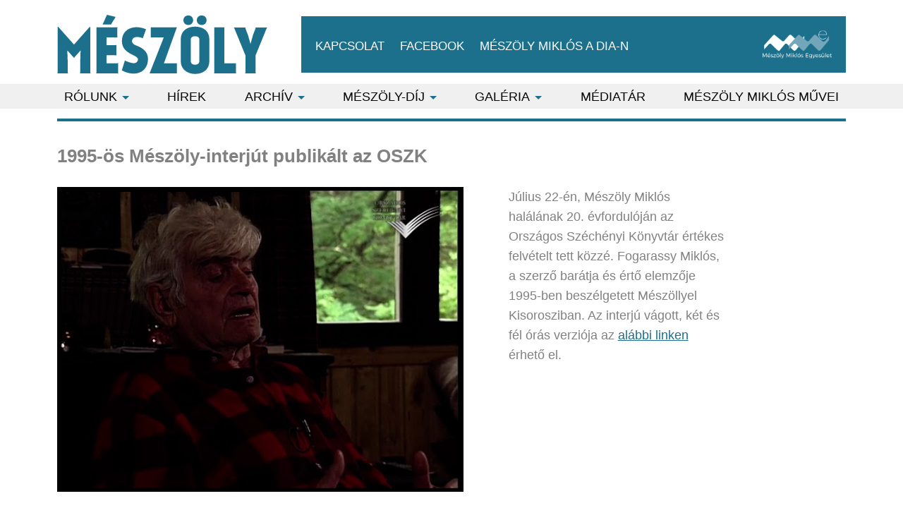

--- FILE ---
content_type: text/html; charset=UTF-8
request_url: http://meszolymiklos.hu/2021/08/07/meszoly-interju-kisorosziban/
body_size: 16289
content:
<!doctype html>
<html lang="hu">

<head>
    <meta charset="UTF-8" />
    <meta name="viewport" content="width=device-width, initial-scale=1" />
    <link rel="profile" href="https://gmpg.org/xfn/11" />
    <link rel="shortcut icon" href="http://meszolymiklos.hu/wp-content/themes/meszoly/src/img/favicon.ico">
    <title>1995-ös Mészöly-interjút publikált az OSZK &#8211; Meszolymiklos.hu</title>
<link rel='dns-prefetch' href='//s.w.org' />
<link rel="alternate" type="application/rss+xml" title="Meszolymiklos.hu &raquo; hírcsatorna" href="http://meszolymiklos.hu/feed/" />
<link rel="alternate" type="application/rss+xml" title="Meszolymiklos.hu &raquo; hozzászólás hírcsatorna" href="http://meszolymiklos.hu/comments/feed/" />
		<script type="text/javascript">
			window._wpemojiSettings = {"baseUrl":"https:\/\/s.w.org\/images\/core\/emoji\/11.2.0\/72x72\/","ext":".png","svgUrl":"https:\/\/s.w.org\/images\/core\/emoji\/11.2.0\/svg\/","svgExt":".svg","source":{"concatemoji":"http:\/\/meszolymiklos.hu\/wp-includes\/js\/wp-emoji-release.min.js?ver=5.1.21"}};
			!function(e,a,t){var n,r,o,i=a.createElement("canvas"),p=i.getContext&&i.getContext("2d");function s(e,t){var a=String.fromCharCode;p.clearRect(0,0,i.width,i.height),p.fillText(a.apply(this,e),0,0);e=i.toDataURL();return p.clearRect(0,0,i.width,i.height),p.fillText(a.apply(this,t),0,0),e===i.toDataURL()}function c(e){var t=a.createElement("script");t.src=e,t.defer=t.type="text/javascript",a.getElementsByTagName("head")[0].appendChild(t)}for(o=Array("flag","emoji"),t.supports={everything:!0,everythingExceptFlag:!0},r=0;r<o.length;r++)t.supports[o[r]]=function(e){if(!p||!p.fillText)return!1;switch(p.textBaseline="top",p.font="600 32px Arial",e){case"flag":return s([55356,56826,55356,56819],[55356,56826,8203,55356,56819])?!1:!s([55356,57332,56128,56423,56128,56418,56128,56421,56128,56430,56128,56423,56128,56447],[55356,57332,8203,56128,56423,8203,56128,56418,8203,56128,56421,8203,56128,56430,8203,56128,56423,8203,56128,56447]);case"emoji":return!s([55358,56760,9792,65039],[55358,56760,8203,9792,65039])}return!1}(o[r]),t.supports.everything=t.supports.everything&&t.supports[o[r]],"flag"!==o[r]&&(t.supports.everythingExceptFlag=t.supports.everythingExceptFlag&&t.supports[o[r]]);t.supports.everythingExceptFlag=t.supports.everythingExceptFlag&&!t.supports.flag,t.DOMReady=!1,t.readyCallback=function(){t.DOMReady=!0},t.supports.everything||(n=function(){t.readyCallback()},a.addEventListener?(a.addEventListener("DOMContentLoaded",n,!1),e.addEventListener("load",n,!1)):(e.attachEvent("onload",n),a.attachEvent("onreadystatechange",function(){"complete"===a.readyState&&t.readyCallback()})),(n=t.source||{}).concatemoji?c(n.concatemoji):n.wpemoji&&n.twemoji&&(c(n.twemoji),c(n.wpemoji)))}(window,document,window._wpemojiSettings);
		</script>
		<style type="text/css">
img.wp-smiley,
img.emoji {
	display: inline !important;
	border: none !important;
	box-shadow: none !important;
	height: 1em !important;
	width: 1em !important;
	margin: 0 .07em !important;
	vertical-align: -0.1em !important;
	background: none !important;
	padding: 0 !important;
}
</style>
	<link rel='stylesheet' id='wp-block-library-css'  href='http://meszolymiklos.hu/wp-includes/css/dist/block-library/style.min.css?ver=5.1.21' type='text/css' media='all' />
<link rel='stylesheet' id='wp-block-library-theme-css'  href='http://meszolymiklos.hu/wp-includes/css/dist/block-library/theme.min.css?ver=5.1.21' type='text/css' media='all' />
<link rel='stylesheet' id='meszoly-style-css'  href='http://meszolymiklos.hu/wp-content/themes/meszoly/style.css?ver=1.0' type='text/css' media='all' />
<link rel='stylesheet' id='lightboxt-style-css'  href='http://meszolymiklos.hu/wp-content/themes/meszoly/style-glightbox.css?ver=5.1.21' type='text/css' media='all' />
<link rel='stylesheet' id='__EPYT__style-css'  href='http://meszolymiklos.hu/wp-content/plugins/youtube-embed-plus/styles/ytprefs.min.css?ver=14.2.4' type='text/css' media='all' />
<style id='__EPYT__style-inline-css' type='text/css'>

                .epyt-gallery-thumb {
                        width: 33.333%;
                }
                
</style>
<script type='text/javascript' src='http://meszolymiklos.hu/wp-includes/js/jquery/jquery.js?ver=1.12.4'></script>
<script type='text/javascript' src='http://meszolymiklos.hu/wp-includes/js/jquery/jquery-migrate.min.js?ver=1.4.1'></script>
<script type='text/javascript'>
/* <![CDATA[ */
var _EPYT_ = {"ajaxurl":"http:\/\/meszolymiklos.hu\/wp-admin\/admin-ajax.php","security":"f7cf5f383f","gallery_scrolloffset":"20","eppathtoscripts":"http:\/\/meszolymiklos.hu\/wp-content\/plugins\/youtube-embed-plus\/scripts\/","eppath":"http:\/\/meszolymiklos.hu\/wp-content\/plugins\/youtube-embed-plus\/","epresponsiveselector":"[\"iframe.__youtube_prefs__\",\"iframe[src*='youtube.com']\",\"iframe[src*='youtube-nocookie.com']\",\"iframe[data-ep-src*='youtube.com']\",\"iframe[data-ep-src*='youtube-nocookie.com']\",\"iframe[data-ep-gallerysrc*='youtube.com']\"]","epdovol":"1","version":"14.2.4","evselector":"iframe.__youtube_prefs__[src], iframe[src*=\"youtube.com\/embed\/\"], iframe[src*=\"youtube-nocookie.com\/embed\/\"]","ajax_compat":"","maxres_facade":"eager","ytapi_load":"light","pause_others":"","stopMobileBuffer":"1","facade_mode":"","not_live_on_channel":""};
/* ]]> */
</script>
<script type='text/javascript' src='http://meszolymiklos.hu/wp-content/plugins/youtube-embed-plus/scripts/ytprefs.min.js?ver=14.2.4'></script>
<link rel='https://api.w.org/' href='http://meszolymiklos.hu/wp-json/' />
<link rel="EditURI" type="application/rsd+xml" title="RSD" href="http://meszolymiklos.hu/xmlrpc.php?rsd" />
<link rel="wlwmanifest" type="application/wlwmanifest+xml" href="http://meszolymiklos.hu/wp-includes/wlwmanifest.xml" /> 
<link rel='prev' title='Mészöly100 a Tiszatájban' href='http://meszolymiklos.hu/2021/07/31/meszoly100-a-tiszatajban/' />
<link rel='next' title='Mészöly–Pilinszky | 100 | PIM | megnyitó' href='http://meszolymiklos.hu/2021/08/26/meszoly-pilinszky-100-megnyito/' />
<meta name="generator" content="WordPress 5.1.21" />
<link rel="canonical" href="http://meszolymiklos.hu/2021/08/07/meszoly-interju-kisorosziban/" />
<link rel='shortlink' href='http://meszolymiklos.hu/?p=1355' />
<link rel="alternate" type="application/json+oembed" href="http://meszolymiklos.hu/wp-json/oembed/1.0/embed?url=http%3A%2F%2Fmeszolymiklos.hu%2F2021%2F08%2F07%2Fmeszoly-interju-kisorosziban%2F" />
<link rel="alternate" type="text/xml+oembed" href="http://meszolymiklos.hu/wp-json/oembed/1.0/embed?url=http%3A%2F%2Fmeszolymiklos.hu%2F2021%2F08%2F07%2Fmeszoly-interju-kisorosziban%2F&#038;format=xml" />
		<style type="text/css">.recentcomments a{display:inline !important;padding:0 !important;margin:0 !important;}</style>
		</head>

<body class="post-template-default single single-post postid-1355 single-format-standard wp-embed-responsive">
    <div id="page" class="site">

        <header id="masthead" class="site-header main_header">
            <div class="container pb1 flex flex--center">
                <div class="main_header-logo">
                    <a href="/">
                        <img src="http://meszolymiklos.hu/wp-content/themes/meszoly/src/img/logo.png" alt="Mészöly">
                    </a>
                </div>

                <div class="main_header-social flex">
                    <nav class="main_header-social_menu">
                        <a href="http://meszolymiklos.hu/42-2/">KAPCSOLAT</a>
<a target="_blank" href="https://www.facebook.com/meszolymiklosegyesulet">Facebook</a>
<a target="_blank" href="https://pim.hu/hu/dia/dia-tagjai/meszoly-miklos">MÉSZÖLY MIKLÓS A DIA-n</a>
                    </nav>

                    <img class="main_header-social_logo" src="http://meszolymiklos.hu/wp-content/themes/meszoly/src/img/mme_logo.png" alt="Mészöly Miklós Egyesület">
                    <div id="toggle_menu" class="toggle_menu" onclick="this.classList.toggle('active'); document.getElementById('mobile_menu').classList.toggle('active')">
                        <div class="toggle_menu-text">Menu</div>
                        <div class="toggle_menu-icon">
                            <div class="line"></div>
                        </div>
                    </div>
                </div>
            </div>

            <nav id="mobile_menu" class="main_header-menu main_menu mobile_menu">
                <div class="container pt0 pb0">
                    <div class="menu-fo-menu-container"><ul id="menu-fo-menu" class="main_menu-wrap"><li id="menu-item-10" class="menu-item menu-item-type-custom menu-item-object-custom menu-item-has-children menu-item-10"><a>Rólunk</a>
<ul class="sub-menu">
	<li id="menu-item-9" class="menu-item menu-item-type-post_type menu-item-object-page current-post-parent menu-item-9"><a href="http://meszolymiklos.hu/az-egyesulet-tevekenysege/">AZ EGYESÜLET TEVÉKENYSÉGE</a></li>
	<li id="menu-item-21" class="menu-item menu-item-type-post_type menu-item-object-page menu-item-21"><a href="http://meszolymiklos.hu/elnoksegi-tagok/">ELNÖKSÉGI TAGOK</a></li>
</ul>
</li>
<li id="menu-item-33" class="menu-item menu-item-type-taxonomy menu-item-object-category current-post-ancestor current-menu-parent current-post-parent menu-item-33"><a href="http://meszolymiklos.hu/category/hirek/">Hírek</a></li>
<li id="menu-item-53" class="menu-item menu-item-type-custom menu-item-object-custom menu-item-has-children menu-item-53"><a>Archív</a>
<ul class="sub-menu">
	<li id="menu-item-326" class="menu-item menu-item-type-taxonomy menu-item-object-category menu-item-326"><a href="http://meszolymiklos.hu/category/archiv/">Programok</a></li>
	<li id="menu-item-59" class="menu-item menu-item-type-post_type menu-item-object-page menu-item-59"><a href="http://meszolymiklos.hu/sajto/">SAJTÓ</a></li>
</ul>
</li>
<li id="menu-item-49" class="menu-item menu-item-type-custom menu-item-object-custom menu-item-has-children menu-item-49"><a>MÉSZÖLY-DÍJ</a>
<ul class="sub-menu">
	<li id="menu-item-50" class="menu-item menu-item-type-post_type menu-item-object-page menu-item-50"><a href="http://meszolymiklos.hu/reszlet-a-meszoly-miklos-dij-alapito-dokumentumabol/">ALAPÍTÓ OKIRAT</a></li>
	<li id="menu-item-67" class="menu-item menu-item-type-post_type menu-item-object-page menu-item-67"><a href="http://meszolymiklos.hu/dijazottak/">DÍJAZOTTAK</a></li>
</ul>
</li>
<li id="menu-item-63" class="menu-item menu-item-type-custom menu-item-object-custom menu-item-has-children menu-item-63"><a>Galéria</a>
<ul class="sub-menu">
	<li id="menu-item-133" class="menu-item menu-item-type-taxonomy menu-item-object-category menu-item-133"><a href="http://meszolymiklos.hu/category/galeria/kisoroszi/">KISOROSZI</a></li>
	<li id="menu-item-95" class="menu-item menu-item-type-taxonomy menu-item-object-category menu-item-95"><a href="http://meszolymiklos.hu/category/galeria/meszoly-miklos-emleknap/">MÉSZÖLY MIKLÓS EMLÉKNAP</a></li>
	<li id="menu-item-728" class="menu-item menu-item-type-taxonomy menu-item-object-category menu-item-728"><a href="http://meszolymiklos.hu/category/galeria/pim/">PIM</a></li>
	<li id="menu-item-739" class="menu-item menu-item-type-taxonomy menu-item-object-category menu-item-739"><a href="http://meszolymiklos.hu/category/galeria/szekszardi-magasiskola/">SZEKSZÁRDI MAGASISKOLA</a></li>
</ul>
</li>
<li id="menu-item-1234" class="menu-item menu-item-type-post_type menu-item-object-page menu-item-1234"><a href="http://meszolymiklos.hu/mediatar/">Médiatár</a></li>
<li id="menu-item-62" class="menu-item menu-item-type-post_type menu-item-object-page menu-item-62"><a href="http://meszolymiklos.hu/meszoly-miklos-muvei/">MÉSZÖLY MIKLÓS MŰVEI</a></li>
</ul></div>                </div>
            </nav>
            <div class="container pt1 pb0 mb1">
                <div class="main_header-line"></div>
            </div>
        </header>

        <div id="content" class="site-content">
            <div class="container"><section id="primary" class="content-area">
    <h2 class="entry-title mt1">1995-ös Mészöly-interjút publikált az OSZK</h2><!-- wp:columns -->
<div class="wp-block-columns has-2-columns"><!-- wp:column -->
<div class="wp-block-column"><!-- wp:image {"id":1356} -->
<figure class="wp-block-image"><img src="http://meszolymiklos.hu/wp-content/uploads/2021/08/sddefault.jpg" alt="" class="wp-image-1356"/></figure>
<!-- /wp:image --></div>
<!-- /wp:column -->

<!-- wp:column -->
<div class="wp-block-column"><!-- wp:paragraph -->
<p>Július 22-én, Mészöly Miklós halálának 20. évfordulóján az Országos Széchényi Könyvtár értékes felvételt tett közzé. Fogarassy Miklós, a szerző barátja és értő elemzője 1995-ben beszélgetett Mészöllyel  <br>Kisorosziban. Az interjú vágott, két és fél órás verziója az <a rel="noreferrer noopener" aria-label="alábbi linken (új fülön nyitja meg)" href="https://www.youtube.com/watch?v=hi9fx6RVBdw&amp;ab_channel=Orsz%C3%A1gosSz%C3%A9ch%C3%A9nyiK%C3%B6nyvt%C3%A1r" target="_blank">alábbi linken</a> érhető el.</p>
<!-- /wp:paragraph --></div>
<!-- /wp:column --></div>
<!-- /wp:columns -->

<!-- wp:paragraph -->
<p></p>
<!-- /wp:paragraph -->
    <script>
        var columns = document.getElementsByClassName('wp-block-columns');

        for (let i = 0; i < columns.length; i++) {
            columns[i].classList.add('column_8_4');
        }
    </script>
</section>  </div>
</div><!-- #content -->

<footer class="main_footer">
  <div class="container">
    <script type="text/javascript">
      var _gaq = _gaq || [];
      _gaq.push(['_setAccount', 'UA-46439144-1']);
      _gaq.push(['_trackPageview']);

      (function() {
        var ga = document.createElement('script');
        ga.type = 'text/javascript';
        ga.async = true;
        ga.src = ('https:' == document.location.protocol ? 'https://ssl' : 'http://www') + '.google-analytics.com/ga.js';
        var s = document.getElementsByTagName('script')[0];
        s.parentNode.insertBefore(ga, s);
      })();
    </script>

    <div class="cl"></div>

    <div class="main_footer-inner">
      <div class="main_footer-copy">
        2018 © Mészöly Miklós Egyesület
      </div>
      <nav class="main_footer-menu" aria-label="Footer Menu">
        <a href="http://meszolymiklos.hu/42-2/">Kapcsolat</a>
<a href="http://meszolymiklos.hu/privacy-policy/">Adatvédelem</a>
      </nav>
      <div class="main_footer-logo">
        <span>A honlap a NEA támogatásával készült.</span>
        <a target="_blank" href="http://www.civil.kormany.hu/web/nea" class="main_footer-nea"> <img src="http://meszolymiklos.hu/wp-content/themes/meszoly/src/img/nea.png" width="150"></a>
      </div>
    </div>
  </div>
</footer>

</div><!-- #page -->

<script type='text/javascript' src='http://meszolymiklos.hu/wp-content/themes/meszoly/src/js/glightbox.js?ver=5.1.21'></script>
<script type='text/javascript'>
    var imageWrap = document.getElementsByClassName("wp-block-image");
    var galleryWrap = document.getElementsByClassName("wp-block-gallery");
    
    function setLightBoxClass(wrapElements){
        for (var i = 0; i < wrapElements.length; i++) {
            var links = wrapElements[i].getElementsByTagName("a");
            for(var y = 0; y < links.length; y++){
                links[y].classList.add("lightbox");
            }
        }
    }

    setLightBoxClass(imageWrap);
    setLightBoxClass(galleryWrap);

	var lightbox = GLightbox({selector: "lightbox"});
</script>
<script type='text/javascript' src='http://meszolymiklos.hu/wp-content/plugins/youtube-embed-plus/scripts/fitvids.min.js?ver=14.2.4'></script>
<script type='text/javascript' src='http://meszolymiklos.hu/wp-includes/js/wp-embed.min.js?ver=5.1.21'></script>
<script>
	/(trident|msie)/i.test(navigator.userAgent) && document.getElementById && window.addEventListener && window.addEventListener("hashchange", function() {
		var t, e = location.hash.substring(1);
		/^[A-z0-9_-]+$/.test(e) && (t = document.getElementById(e)) && (/^(?:a|select|input|button|textarea)$/i.test(t.tagName) || (t.tabIndex = -1), t.focus())
	}, !1);
</script>

</body>

</html>

--- FILE ---
content_type: text/css
request_url: http://meszolymiklos.hu/wp-content/themes/meszoly/style.css?ver=1.0
body_size: 24864
content:
/*!
Theme Name: Meszoly
Author: Meszoly
Author URI: http://meszoly.hu/
Description: Meszoly's theme
Version: 1.0
Text Domain: Meszoly
*/.container{width:100%;max-width:75.16406rem;margin:auto;padding:.4375rem .875rem;box-sizing:border-box;position:relative}.container:after{content:"";display:block;clear:both}.grid_row{margin:0 -.4375rem;clear:both}.grid_row.reverse>.grid_col{float:right}.grid_row:after{content:"";display:block;clear:both}.grid_col{width:100%;min-height:1px;float:left;padding:.4375rem;box-sizing:border-box}.grid_col.reverse{float:right}.grid_col.vtop{padding-top:0!important;padding-bottom:0!important}@media (min-width:37.5em){.container{padding:.4375rem .875rem}.grid_col{padding:.4375rem}.grid_row{margin:0 -.4375rem}}@media (min-width:61.25em){.container{padding:1.3125rem 2.625rem}.grid_col{padding:1.3125rem}.grid_row{margin:0 -1.3125rem}}.zero3_12{width:25%}.zero4_12{width:33.33333%}.zero5_12{width:41.66667%}.zero6_12{width:50%}.zero7_12{width:58.33333%}.zero8_12{width:66.66667%}.zero9_12{width:75%}@media (min-width:37.5em){.sm1_12{width:8.33333%}.sm2_12{width:16.66667%}.sm3_12{width:25%}.sm4_12{width:33.33333%}.sm5_12{width:41.66667%}.sm6_12{width:50%}.sm7_12{width:58.33333%}.sm8_12{width:66.66667%}.sm9_12{width:75%}.sm10_12{width:83.33333%}.sm11_12{width:91.66667%}.sm12_12{width:100%}}@media (min-width:61.25em){.md1_12{width:8.33333%}.md2_12{width:16.66667%}.md3_12{width:25%}.md4_12{width:33.33333%}.md5_12{width:41.66667%}.md6_12{width:50%}.md7_12{width:58.33333%}.md8_12{width:66.66667%}.md9_12{width:75%}.md10_12{width:83.33333%}.md11_12{width:91.66667%}.md12_12{width:100%}}@media (min-width:71.25em){.lg1_12{width:8.33333%}.lg2_12{width:16.66667%}.lg3_12{width:25%}.lg4_12{width:33.33333%}.lg5_12{width:41.66667%}.lg6_12{width:50%}.lg7_12{width:58.33333%}.lg8_12{width:66.66667%}.lg9_12{width:75%}.lg10_12{width:83.33333%}.lg11_12{width:91.66667%}.lg12_12{width:100%}}html{line-height:1.15;-webkit-text-size-adjust:100%}h1{font-size:2em;margin:.67em 0}hr{height:0;overflow:visible}a{background-color:transparent}b,strong{font-weight:bolder}small{font-size:80%}sub,sup{font-size:75%;line-height:0;position:relative;vertical-align:baseline}sub{bottom:-.25em}sup{top:-.5em}img{border-style:none}button,input,optgroup,select,textarea{font-family:inherit;font-size:100%;line-height:1.15;margin:0}button,input{overflow:visible}button,select{text-transform:none}[type=button],[type=reset],[type=submit],button{-webkit-appearance:button}[type=button]::-moz-focus-inner,[type=reset]::-moz-focus-inner,[type=submit]::-moz-focus-inner,button::-moz-focus-inner{border-style:none;padding:0}[type=button]:-moz-focusring,[type=reset]:-moz-focusring,[type=submit]:-moz-focusring,button:-moz-focusring{outline:1px dotted ButtonText}textarea{overflow:auto}[type=checkbox],[type=radio]{box-sizing:border-box;padding:0}[type=number]::-webkit-inner-spin-button,[type=number]::-webkit-outer-spin-button{height:auto}[type=search]{-webkit-appearance:textfield;outline-offset:-2px}[type=search]::-webkit-search-decoration{-webkit-appearance:none}::-webkit-file-upload-button{-webkit-appearance:button;font:inherit}[hidden],template{display:none}.vam{vertical-align:middle}.ttu{text-transform:uppercase}.fr{float:right}@media (min-width:37.5em){.sm_fr{display:inline-block}}@media (min-width:61.25em){.md_fr{display:inline-block}}@media (min-width:71.25em){.lg_fr{display:inline-block}}.fl{float:left}@media (min-width:37.5em){.sm_fl{float:left}}@media (min-width:61.25em){.md_fl{float:left}}@media (min-width:71.25em){.lg_fl{float:left}}.dib{display:inline-block}@media (min-width:37.5em){.sm_dib{display:inline-block}}@media (min-width:61.25em){.md_dib{display:inline-block}}@media (min-width:71.25em){.lg_dib{display:inline-block}}.tac{text-align:center}@media (min-width:37.5em){.sm_tac{text-align:center}}@media (min-width:61.25em){.md_tac{text-align:center}}@media (min-width:71.25em){.lg_tac{text-align:center}}.tar{text-align:center}@media (min-width:37.5em){.sm_tar{text-align:right}}@media (min-width:61.25em){.md_tar{text-align:right}}@media (min-width:71.25em){.lg_tar{text-align:right}}.tal{text-align:left}@media (min-width:37.5em){.sm_tal{text-align:left}}@media (min-width:61.25em){.md_tal{text-align:left}}@media (min-width:71.25em){.lg_tal{text-align:left}}.bg_primary{background-color:#1c708c}.bg_secondary{background-color:#212a49}.bg_black{background-color:#000}.bg_white{background-color:#fff}.text_primary{color:#1c708c}.text_secondary{color:#212a49}.text_black{color:#000}.text_white{color:#fff}.bg_gray{background-color:#828181}.bg_gray_dark{background-color:#464343}.bg_gray_darker{background-color:#2e2e2e}.bg_gray_darkest{background-color:#070707}.bg_gray_light{background-color:#dedede}.bg_gray_lighter{background-color:#e4e4e4}.bg_gray_lightest{background-color:#f0f0f0}.text_gray{color:#828181}.text_gray_dark{color:#464343}.text_gray_darker{color:#2e2e2e}.text_gray_darkest{color:#070707}.text_gray_light{color:#dedede}.text_gray_lighter{color:#e4e4e4}.text_gray_lightest{color:#f0f0f0}.abs_middle{position:absolute;top:0;right:0;bottom:0;left:0;margin:auto}.p0{padding:0}.p1{padding:.875rem}.p2{padding:1.75rem}.p3{padding:2.625rem}.p4{padding:3.5rem}.pt0{padding-top:0}.pt1{padding-top:.875rem}.pt2{padding-top:1.75rem}.pt3{padding-top:2.625rem}.pt4{padding-top:3.5rem}.pr0{padding-right:0}.pr1{padding-right:.875rem}.pr2{padding-right:1.75rem}.pr3{padding-right:2.625rem}.pr4{padding-right:3.5rem}.pb0{padding-bottom:0}.pb1{padding-bottom:.875rem}.pb2{padding-bottom:1.75rem}.pb3{padding-bottom:2.625rem}.pb4{padding-bottom:3.5rem}.pl0{padding-left:0}.pl1{padding-left:.875rem}.pl2{padding-left:1.75rem}.pl3{padding-left:2.625rem}.pl4{padding-left:3.5rem}@media (min-width:37.5em){.sm_p0{padding:0}.sm_p1{padding:.875rem}.sm_p2{padding:1.75rem}.sm_p3{padding:2.625rem}.sm_p4{padding:3.5rem}.sm_pt0{padding-top:0}.sm_pt1{padding-top:.875rem}.sm_pt2{padding-top:1.75rem}.sm_pt3{padding-top:2.625rem}.sm_pt4{padding-top:3.5rem}.sm_pr0{padding-right:0}.sm_pr1{padding-right:.875rem}.sm_pr2{padding-right:1.75rem}.sm_pr3{padding-right:2.625rem}.sm_pr4{padding-right:3.5rem}.sm_pb0{padding-bottom:0}.sm_pb1{padding-bottom:.875rem}.sm_pb2{padding-bottom:1.75rem}.sm_pb3{padding-bottom:2.625rem}.sm_pb4{padding-bottom:3.5rem}.sm_pl0{padding-left:0}.sm_pl1{padding-left:.875rem}.sm_pl2{padding-left:1.75rem}.sm_pl3{padding-left:2.625rem}.sm_pl4{padding-left:3.5rem}}@media (min-width:61.25em){.md_p0{padding:0}.md_p1{padding:.875rem}.md_p2{padding:1.75rem}.md_p3{padding:2.625rem}.md_p4{padding:3.5rem}.md_pt0{padding-top:0}.md_pt1{padding-top:.875rem}.md_pt2{padding-top:1.75rem}.md_pt3{padding-top:2.625rem}.md_pt4{padding-top:3.5rem}.md_pr0{padding-right:0}.md_pr1{padding-right:.875rem}.md_pr2{padding-right:1.75rem}.md_pr3{padding-right:2.625rem}.md_pr4{padding-right:3.5rem}.md_pb0{padding-bottom:0}.md_pb1{padding-bottom:.875rem}.md_pb2{padding-bottom:1.75rem}.md_pb3{padding-bottom:2.625rem}.md_pb4{padding-bottom:3.5rem}.md_pl0{padding-left:0}.md_pl1{padding-left:.875rem}.md_pl2{padding-left:1.75rem}.md_pl3{padding-left:2.625rem}.md_pl4{padding-left:3.5rem}}@media (min-width:71.25em){.lg_p0{padding:0}.lg_p1{padding:.875rem}.lg_p2{padding:1.75rem}.lg_p3{padding:2.625rem}.lg_p4{padding:3.5rem}.lg_pt0{padding-top:0}.lg_pt1{padding-top:.875rem}.lg_pt2{padding-top:1.75rem}.lg_pt3{padding-top:2.625rem}.lg_pt4{padding-top:3.5rem}.lg_pr0{padding-right:0}.lg_pr1{padding-right:.875rem}.lg_pr2{padding-right:1.75rem}.lg_pr3{padding-right:2.625rem}.lg_pr4{padding-right:3.5rem}.lg_pb0{padding-bottom:0}.lg_pb1{padding-bottom:.875rem}.lg_pb2{padding-bottom:1.75rem}.lg_pb3{padding-bottom:2.625rem}.lg_pb4{padding-bottom:3.5rem}.lg_pl0{padding-left:0}.lg_pl1{padding-left:.875rem}.lg_pl2{padding-left:1.75rem}.lg_pl3{padding-left:2.625rem}.lg_pl4{padding-left:3.5rem}}.ma{margin:auto}.m0{margin:0}.m1{margin:.875rem}.m2{margin:1.75rem}.m3{margin:2.625rem}.m4{margin:3.5rem}.mta{margin-top:auto}.mt0{margin-top:0}.mt1{margin-top:.875rem}.mt2{margin-top:1.75rem}.mt3{margin-top:2.625rem}.mt4{margin-top:3.5rem}.mra{margin-right:auto}.mr0{margin-right:0}.mr1{margin-right:.875rem}.mr2{margin-right:1.75rem}.mr3{margin-right:2.625rem}.mr4{margin-right:3.5rem}.mba{margin-bottom:auto}.mb0{margin-bottom:0}.mb1{margin-bottom:.875rem}.mb2{margin-bottom:1.75rem}.mb3{margin-bottom:2.625rem}.mb4{margin-bottom:3.5rem}.mla{margin-left:auto}.ml0{margin-left:0}.ml1{margin-left:.875rem}.ml2{margin-left:1.75rem}.ml3{margin-left:2.625rem}.ml4{margin-left:3.5rem}@media (min-width:37.5em){.sm_ma{margin:auto}.sm_m0{margin:0}.sm_m1{margin:.875rem}.sm_m2{margin:1.75rem}.sm_m3{margin:2.625rem}.sm_m4{margin:3.5rem}.sm_mta{margin-top:auto}.sm_mt0{margin-top:0}.sm_mt1{margin-top:.875rem}.sm_mt2{margin-top:1.75rem}.sm_mt3{margin-top:2.625rem}.sm_mt4{margin-top:3.5rem}.sm_mra{margin-right:auto}.sm_mr0{margin-right:0}.sm_mr1{margin-right:.875rem}.sm_mr2{margin-right:1.75rem}.sm_mr3{margin-right:2.625rem}.sm_mr4{margin-right:3.5rem}.sm_mba{margin-bottom:auto}.sm_mb0{margin-bottom:0}.sm_mb1{margin-bottom:.875rem}.sm_mb2{margin-bottom:1.75rem}.sm_mb3{margin-bottom:2.625rem}.sm_mb4{margin-bottom:3.5rem}.sm_mla{margin-left:auto}.sm_ml0{margin-left:0}.sm_ml1{margin-left:.875rem}.sm_ml2{margin-left:1.75rem}.sm_ml3{margin-left:2.625rem}.sm_ml4{margin-left:3.5rem}}@media (min-width:61.25em){.md_ma{margin:auto}.md_m0{margin:0}.md_m1{margin:.875rem}.md_m2{margin:1.75rem}.md_m3{margin:2.625rem}.md_m4{margin:3.5rem}.md_mta{margin-top:auto}.md_mt0{margin-top:0}.md_mt1{margin-top:.875rem}.md_mt2{margin-top:1.75rem}.md_mt3{margin-top:2.625rem}.md_mt4{margin-top:3.5rem}.md_mra{margin-right:auto}.md_mr0{margin-right:0}.md_mr1{margin-right:.875rem}.md_mr2{margin-right:1.75rem}.md_mr3{margin-right:2.625rem}.md_mr4{margin-right:3.5rem}.md_mba{margin-bottom:auto}.md_mb0{margin-bottom:0}.md_mb1{margin-bottom:.875rem}.md_mb2{margin-bottom:1.75rem}.md_mb3{margin-bottom:2.625rem}.md_mb4{margin-bottom:3.5rem}.md_mla{margin-left:auto}.md_ml0{margin-left:0}.md_ml1{margin-left:.875rem}.md_ml2{margin-left:1.75rem}.md_ml3{margin-left:2.625rem}.md_ml4{margin-left:3.5rem}}@media (min-width:71.25em){.lg_ma{margin:auto}.lg_m0{margin:0}.lg_m1{margin:.875rem}.lg_m2{margin:1.75rem}.lg_m3{margin:2.625rem}.lg_m4{margin:3.5rem}.lg_mta{margin-top:auto}.lg_mt0{margin-top:0}.lg_mt1{margin-top:.875rem}.lg_mt2{margin-top:1.75rem}.lg_mt3{margin-top:2.625rem}.lg_mt4{margin-top:3.5rem}.lg_mra{margin-right:auto}.lg_mr0{margin-right:0}.lg_mr1{margin-right:.875rem}.lg_mr2{margin-right:1.75rem}.lg_mr3{margin-right:2.625rem}.lg_mr4{margin-right:3.5rem}.lg_mba{margin-bottom:auto}.lg_mb0{margin-bottom:0}.lg_mb1{margin-bottom:.875rem}.lg_mb2{margin-bottom:1.75rem}.lg_mb3{margin-bottom:2.625rem}.lg_mb4{margin-bottom:3.5rem}.lg_mla{margin-left:auto}.lg_ml0{margin-left:0}.lg_ml1{margin-left:.875rem}.lg_ml2{margin-left:1.75rem}.lg_ml3{margin-left:2.625rem}.lg_ml4{margin-left:3.5rem}}.flex{display:flex}.flex--wrap{flex-wrap:wrap}.flex--center{align-items:center;align-content:center}@media (min-width:37.5em){.sm_flex{display:flex}}@media (min-width:61.25em){.md_flex{display:flex}}@media (min-width:71.25em){.lg_flex{display:flex}}.cl:after{display:block;content:"";clear:both}::-moz-selection{color:#fff;background:rgba(28,112,140,.9)}::selection{color:#fff;background:rgba(28,112,140,.9)}html{overflow-y:scroll;scroll-behavior:smooth;margin-top:0!important}body{margin:0;position:relative;font-family:Modelica,sans-serif;line-height:1.6;color:#828181;background:#fff;overflow:hidden}@media (min-width:61.25em){body{font-size:1.125rem}}@media (max-width:600px){body.admin-bar{padding-top:2.875rem}}.h1,h1{margin:3.125rem 0 1.875rem;font-size:1.5rem;font-weight:900;line-height:1.1;text-transform:uppercase}@media (min-width:61.25em){.h1,h1{font-size:1.75rem}}.h1:first-child,h1:first-child{margin-top:0}.h2,h2{margin:3.125rem 0 1.875rem;font-size:1.25rem;font-weight:700;line-height:1.1}@media (min-width:61.25em){.h2,h2{font-size:1.625rem}}.h2:first-child,h2:first-child{margin-top:0}.h3,h3{margin:0 0 1.25rem;letter-spacing:.0625rem}.h3,.h4,h3,h4{font-size:1.125rem;line-height:1.2;font-weight:700}.h4,h4{margin:0 0 1rem}p{margin:0 0 1.25rem;padding:0}a{text-decoration:underline;color:#1c708c}a:hover{text-decoration:none}hr{width:100%;height:1px;margin:3.75rem 0;box-sizing:content-box;background:#dedede;border:0;clear:both}ul{margin:0 0 2.5rem;padding:0}ul>li{padding:.4375rem 0 .4375rem 1.875rem}figure{margin:0}.mn_content{min-height:25rem}.mn_content.page{max-width:50rem;margin:auto}body.single-format-gallery .mn_content.page{max-width:none}.fck_img_class01,.fck_img_class02{display:block;width:100%!important;max-width:22.5rem;height:auto!important;margin-bottom:1.25rem;box-sizing:border-box;border:.625rem solid #fff;outline:1px solid #e4e4e4;outline-offset:-1px}@media (min-width:37.5em){.fck_img_class01,.fck_img_class02{width:auto!important;max-width:42%;float:left;margin-right:1.25rem}}img{vertical-align:top}.error{display:block;padding-left:1.875rem;font-weight:700;text-align:left;color:#e34040;background:url(assets/img/error.png) 0 50% no-repeat}#media_detect{width:0;height:1px;position:absolute;top:0;right:0}@media (min-width:37.5em){#media_detect{width:1px}}@media (min-width:61.25em){#media_detect{width:2px}}@media (min-width:71.25em){#media_detect{width:3px}}#wp-admin-bar-edit a{background:#1c708c!important;color:#fff!important}#wp-admin-bar-edit a:hover{background:#f0f0f0!important;color:#1c708c!important}.site-title{max-width:56.25rem}.wp-block-image img{max-width:100%;height:auto;vertical-align:top}.wp-block-image.awarded img{width:100%}.archiv_invitation li{display:none!important}.archiv_invitation li:first-child{display:block!important;box-sizing:border-box;border:1px solid #7c7c7c;padding:5px;margin:0!important}.archiv_invitation .blocks-gallery-item{height:24rem!important}.mm_opus{line-height:1.4}.mm_opus .wp-block-image{display:inline-block;margin-right:4px}.mm_opus-title{font-size:28px}.mm_opus img{max-height:180px;height:100%;width:auto}.wp-block-image figcaption{text-align:left;font-size:inherit;color:#828181}.wp-block-image figcaption b,.wp-block-image figcaption strong{font-size:1.5rem;font-weight:400}@media not screen and (min-width:48.875rem){.page-id-12 .wp-block-column{max-width:33.125rem}}@media not screen and (min-width:48.875rem){.wp-block-columns{flex-wrap:wrap}.wp-block-columns .wp-block-column{margin:auto;flex-basis:100%}}.wp-block-spacer{clear:both}.wp-block-image{margin-bottom:6px!important}.wp-block-image .aligncenter>figcaption,.wp-block-image .alignleft>figcaption,.wp-block-image .alignright>figcaption,.wp-block-image.is-resized>figcaption{display:block!important}.column_8_4 .wp-block-column{flex-basis:100%!important}@media (min-width:61.25em){.column_8_4 .wp-block-column:first-child{flex-basis:65%!important}.column_8_4 .wp-block-column:nth-child(2){flex-basis:35%!important}}@media (min-width:71.25em){.column_8_4{max-width:59.375rem}}.wp-block-gallery{margin:0 -.25rem 1.875rem;position:relative;display:flex;flex-wrap:wrap;list-style-type:none}@media (min-width:37.5em){.wp-block-gallery{margin-left:-.5rem;margin-right:-.5rem}}.wp-block-gallery:after{content:"";display:block;clear:both}.wp-block-gallery.alignwide{margin-left:0}.wp-block-gallery .blocks-gallery-item{overflow:hidden;margin:.25rem;padding:0;list-style-type:none;flex-grow:1;width:100%;display:flex;margin:.25rem!important;height:15rem}.wp-block-gallery .blocks-gallery-item:before{display:none}@media (min-width:37.5em){.wp-block-gallery .blocks-gallery-item{margin:.5rem!important;height:17.5rem}}.wp-block-gallery .blocks-gallery-item figure{margin:0}.wp-block-gallery .blocks-gallery-item img{display:block;width:100%;height:100%;object-fit:cover}@media (min-width:37.5em){.wp-block-gallery.columns-2 .blocks-gallery-item,.wp-block-gallery.columns-3 .blocks-gallery-item{width:calc(50% - 1rem)}}@media (min-width:61.25em){.wp-block-gallery.columns-3 .blocks-gallery-item{width:calc(33.33333% - 1rem)}}@media (min-width:37.5em){.wp-block-gallery.columns-4 .blocks-gallery-item{width:calc(50% - 1rem)}}@media (min-width:61.25em){.wp-block-gallery.columns-4 .blocks-gallery-item{width:calc(33.33333% - 1rem)}}@media (min-width:71.25em){.wp-block-gallery.columns-4 .blocks-gallery-item{width:calc(25% - 1rem)}}.main_header{position:relative}.main_header-logo{margin-right:1rem;flex-shrink:0;max-width:50%}@media (min-width:61.25em){.main_header-logo{margin-right:3rem}}.main_header-logo img{max-width:100%}.main_header-logo a{display:block}.main_header-social{padding:.625rem;flex-grow:1;background:#1c708c;color:#fff;justify-content:space-between;align-items:center}.main_header-social img{max-width:100%;margin-left:auto;max-height:2.5rem}@media not screen and (min-width:71.25em){.main_header-social img{display:none}}.main_header-social_menu{display:none}@media (min-width:61.25em){.main_header-social{padding:1.25rem}.main_header-social_menu{display:block;font-size:1.375rem}.main_header-social_menu a{color:inherit;text-transform:uppercase;text-decoration:none;font-size:.9375rem;margin-right:1rem}}@media (min-width:71.25em){.main_header-social_menu a{font-size:1.0625rem}}.main_header-line{width:100%;height:.25rem;background:#1c708c}@media (min-width:71.25em){.main_menu{background:#f0f0f0;white-space:nowrap}.main_menu li,.main_menu ul{margin:0;padding:0;list-style-type:none;display:inline-block}.main_menu-wrap{display:flex!important;justify-content:space-between}.main_menu a{display:block;padding:.25rem .625rem .1875rem;text-decoration:none;color:#070707;text-transform:uppercase}.main_menu a img{height:25px;width:auto;margin-top:2px}.main_menu .sub-menu{display:none;position:absolute;z-index:1;white-space:nowrap}.main_menu .sub-menu .menu-item{display:block;background:#72a6b8}.main_menu .menu-item{position:relative}.main_menu .menu-item.menu-item-has-children>a:after{content:"";display:inline-block;height:0;width:0;border-right:.3125rem solid transparent;border-left:.3125rem solid transparent;border-top:.3125rem solid #1c708c;vertical-align:middle;margin-left:.4375rem}.main_menu .menu-item:hover{background:#1c708c}.main_menu .menu-item:hover a{color:#fff}.main_menu .menu-item:hover a:after{border-top-color:#fff}.main_menu .menu-item:hover a img{filter:brightness(0) invert(1)}.main_menu .menu-item:hover .sub-menu{display:block}.main_menu .menu-item:hover .sub-menu a{color:#070707}.main_menu .menu-item:hover .sub-menu a:hover{color:#fff}}.main_footer{margin-top:3.75rem}.main_footer-copy{display:inline-block}.main_footer-nea{margin-bottom:.625rem}.main_footer-menu{display:inline-block}.main_footer-menu a{color:inherit;text-decoration:none;margin-left:.625rem;border-left:1px solid #1c708c;padding-left:.625rem;text-transform:lowercase}.main_footer-menu a:hover{text-decoration:underline}.main_footer-inner{padding-top:1rem;border-top:.25rem solid #1c708c}.main_footer-logo{margin-top:.625rem;line-height:2.875rem;font-size:.75rem}.main_footer-logo span{margin-right:.25rem}@media (min-width:61.25em){.main_footer-logo{display:inline-block;float:right;font-size:.8125rem;margin-top:-.5rem}}@media not screen and (min-width:71.25em){.mobile_menu{display:block;width:13.25rem;position:absolute;z-index:70;right:-13.25rem;color:#fff;background:#1c708c;border:0;box-shadow:-.1875rem .1875rem .5rem hsla(0,0%,40.8%,.4);transition:transform .25s;transform:translateX(0);top:calc(100% - 4px)}.mobile_menu .container{padding:0;margin:0}.mobile_menu-link_group{float:none;position:static}.mobile_menu.active{transform:translateX(-13.25rem)}.mobile_menu:after{display:none}.mobile_menu li{padding:0}.mobile_menu .top_menu-sep,.mobile_menu li:before{display:none}.mobile_menu .menu-item-has-children>a:after{content:"";display:inline-block;height:0;width:0;border-right:.3125rem solid transparent;border-left:.3125rem solid transparent;border-top:.3125rem solid;vertical-align:middle;margin-left:.4375rem;margin-top:-.0625rem}.mobile_menu ul{list-style-type:none;margin:0;padding:0;background:hsla(0,0%,100%,.15)}.mobile_menu ul li{border-bottom:1px solid hsla(0,0%,100%,.15)}.mobile_menu ul li:last-child{border:0}.mobile_menu ul a{display:block;padding:1rem .625rem .875rem;font-size:.875rem;line-height:1;text-transform:uppercase;text-decoration:none;color:hsla(0,0%,100%,.9);font-weight:700;text-transform:capitalize}.mobile_menu ul a:last-child{border:0}.mobile_menu ul a img{height:20px;width:auto;filter:brightness(0) invert(1)}.mobile_menu ul ul li{padding-left:1.25rem}.mobile_menu ul ul li a{padding:.875rem .625rem .75rem;font-weight:400}}.front_page-articles .grid_row{margin:0!important}.front_page-articles .grid_row .grid_col{padding:0;margin-bottom:1.5rem}@media (min-width:61.25em){.front_page-articles .grid_row .grid_col{margin-bottom:0;padding-left:8px;padding-right:8px}.front_page-articles .grid_row .grid_col:first-of-type{padding-left:0;padding-right:8px}.front_page-articles .grid_row .grid_col:last-of-type{padding-left:8px;padding-right:0}}.front_page-articles .grid_row .grid_col a:hover article>img{transform:scale(1.2)}.front_page-articles .grid_row .grid_col a article{position:relative;overflow:hidden;height:70vh;width:100%}.front_page-articles .grid_row .grid_col a article .title-box{position:absolute;display:flex;flex-direction:column;justify-content:flex-end;box-sizing:border-box;bottom:0;height:30%;width:100%;background:#1c708c;background:linear-gradient(0deg,#1c708c,rgba(28,112,140,0));padding:0 15px 10px;z-index:1}.front_page-articles .grid_row .grid_col a article .title-box .title{font-weight:700;color:#fff;font-size:24px;line-height:1}.front_page-articles .grid_row .grid_col a article img{width:100%;height:100%;object-fit:cover;transform:scale(1);transition:transform .3s,filter .3s}.front_page-banner{background:#2e2e2e;color:#fff;height:70vh;max-height:45rem;position:relative;margin-bottom:.625rem}.front_page-banner img{width:100%;height:100%;object-fit:cover}.front_page-banner_name,.front_page-banner_quote{bottom:0;position:absolute;z-index:1;padding:1.25rem;box-sizing:border-box;line-height:1.2;font-size:1.25rem}@media (min-width:61.25em){.front_page-banner_name,.front_page-banner_quote{font-size:1.875rem}}.front_page-banner_quote{bottom:2.5rem;max-width:45rem}@media (min-width:37.5em){.front_page-banner_quote{width:70%;left:0;bottom:0}}.front_page-banner_name{font-weight:700;text-align:right}@media (min-width:37.5em){.front_page-banner_name{width:30%;right:0}}.front_page-links{align-content:space-between;margin-left:-.625rem;margin-right:-.625rem}@media not screen and (min-width:37.5em){.front_page-links{flex-wrap:wrap}}.front_page-link_item{margin:.625rem;height:50vh;max-height:16.25rem;position:relative;overflow:hidden}@media not screen and (min-width:37.5em){.front_page-link_item{width:100%}}@media (min-width:61.25em){.front_page-link_item{max-height:19.375rem}.front_page-link_item:nth-child(2){max-width:253px;width:100%}}.front_page-link_item img{width:100%;height:100%;object-fit:cover;transform:scale(1);transition:transform .3s,filter .3s}.front_page-link_item:hover img{transform:scale(1.2);filter:grayscale(100%)}.front_page-link_title{font-size:1.125rem;position:absolute;top:0;left:0;background:#1c708c;color:#fff;z-index:1;padding:.375rem .75rem .3125rem}.toggle_menu{display:none}@media not screen and (min-width:71.25em){.toggle_menu{margin-left:auto;display:block;height:2.25rem;float:right;position:relative;line-height:2.375rem;cursor:pointer;user-select:none;align-self:center;font-size:0}.toggle_menu:after{content:"";display:block;clear:both}.toggle_menu-text{float:left;margin-right:.375rem;font-weight:700;font-size:1rem;text-transform:uppercase;color:#fff}.toggle_menu-icon{display:inline-block;vertical-align:middle;width:2.25rem;height:1.875rem;margin:0 .25rem;box-sizing:border-box;z-index:6;top:0;right:0;bottom:0;position:relative}.toggle_menu-icon .line,.toggle_menu-icon:after,.toggle_menu-icon:before{content:"";width:100%;height:3px;margin:auto;position:absolute;top:0;right:0;bottom:0;left:0;background:#fff}.toggle_menu-icon:after,.toggle_menu-icon:before{transition:transform .2s,left .2s}.toggle_menu-icon:before{transform:translateY(10px)}.toggle_menu-icon:after{transform:translateY(-10px)}.toggle_menu-icon .line{transition:background-color .1s}.toggle_menu.active .line{background-color:transparent!important}.toggle_menu.active .toggle_menu-icon:after{transform:translateY(0) rotate(-45deg)}.toggle_menu.active .toggle_menu-icon:before{transform:translateY(0) rotate(45deg)}}@media not screen and (min-width:37.5em){.toggle_menu{margin:0 0 0 auto}.toggle_menu .text{display:none}}.post_list-item{margin:0 auto}@media (min-width:37.5em){.post_list-item{margin:0}}.post_list-thumbnail{width:100%;height:60vh;max-height:37.5rem;object-fit:cover;background:#f0f0f0}.post_list-thumbnail--empty{height:12.5rem}.wp-post-image{width:100%;height:auto}

--- FILE ---
content_type: application/javascript
request_url: http://meszolymiklos.hu/wp-content/themes/meszoly/src/js/glightbox.js?ver=5.1.21
body_size: 26088
content:
!function(e,t){if("function"==typeof define&&define.amd)define("GLightbox",["module"],t);else if("undefined"!=typeof exports)t(module);else{var i={exports:{}};t(i),e.GLightbox=i.exports}}(this,function(e){"use strict";var t=function(){function e(e,t){for(var i=0;i<t.length;i++){var n=t[i];n.enumerable=n.enumerable||!1,n.configurable=!0,"value"in n&&(n.writable=!0),Object.defineProperty(e,n.key,n)}}return function(t,i,n){return i&&e(t.prototype,i),n&&e(t,n),t}}(),i="function"==typeof Symbol&&"symbol"==typeof Symbol.iterator?function(e){return typeof e}:function(e){return e&&"function"==typeof Symbol&&e.constructor===Symbol&&e!==Symbol.prototype?"symbol":typeof e},n=navigator.userAgent.match(/(iPad)|(iPhone)|(iPod)|(Android)|(PlayBook)|(BB10)|(BlackBerry)|(Opera Mini)|(IEMobile)|(webOS)|(MeeGo)/i),s=null!==n||void 0!==document.createTouch||"ontouchstart"in window||"onmsgesturechange"in window||navigator.msMaxTouchPoints,o=document.getElementsByTagName("html")[0],l=document.body,r=function(){var e=void 0,t=document.createElement("fakeelement"),i={transition:"transitionend",OTransition:"oTransitionEnd",MozTransition:"transitionend",WebkitTransition:"webkitTransitionEnd"};for(e in i)if(void 0!==t.style[e])return i[e]}(),a=function(){var e=void 0,t=document.createElement("fakeelement"),i={animation:"animationend",OAnimation:"oAnimationEnd",MozAnimation:"animationend",WebkitAnimation:"webkitAnimationEnd"};for(e in i)if(void 0!==t.style[e])return i[e]}(),c=Date.now(),d=[],u={},h={selector:"glightbox",skin:"clean",closeButton:!0,startAt:0,autoplayVideos:!0,descPosition:"bottom",width:900,height:506,videosWidth:960,videosHeight:540,beforeSlideChange:null,afterSlideChange:null,beforeSlideLoad:null,afterSlideLoad:null,onOpen:null,onClose:null,loopAtEnd:!1,touchNavigation:!0,keyboardNavigation:!0,closeOnOutsideClick:!0,jwplayer:{api:null,licenseKey:null,params:{width:"100%",aspectratio:"16:9",stretching:"uniform"}},vimeo:{api:"https://player.vimeo.com/api/player.js",params:{api:1,title:0,byline:0,portrait:0}},youtube:{api:"https://www.youtube.com/iframe_api",params:{enablejsapi:1,showinfo:0}},openEffect:"zoomIn",closeEffect:"zoomOut",slideEffect:"slide",moreText:"See more",moreLength:60,lightboxHtml:"",cssEfects:{fade:{in:"fadeIn",out:"fadeOut"},zoom:{in:"zoomIn",out:"zoomOut"},slide:{in:"slideInRight",out:"slideOutLeft"},slide_back:{in:"slideInLeft",out:"slideOutRight"}}};h.slideHtml='<div class="gslide">         <div class="gslide-inner-content">            <div class="ginner-container">               <div class="gslide-media">               </div>               <div class="gslide-description">                  <h4 class="gslide-title"></h4>                  <div class="gslide-desc"></div>               </div>            </div>         </div>       </div>';function v(){var e={},t=!1,i=0,n=arguments.length;"[object Boolean]"===Object.prototype.toString.call(arguments[0])&&(t=arguments[0],i++);for(var s=function(i){for(var n in i)Object.prototype.hasOwnProperty.call(i,n)&&(t&&"[object Object]"===Object.prototype.toString.call(i[n])?e[n]=v(!0,e[n],i[n]):e[n]=i[n])};i<n;i++){s(arguments[i])}return e}h.lightboxHtml='<div id="glightbox-body" class="glightbox-container">            <div class="gloader visible"></div>            <div class="goverlay"></div>            <div class="gcontainer">               <div id="glightbox-slider" class="gslider"></div>               <a class="gnext"></a>               <a class="gprev"></a>               <a class="gclose"></a>            </div>   </div>';var f={isFunction:function(e){return"function"==typeof e},isString:function(e){return"string"==typeof e},isNode:function(e){return!(!e||!e.nodeType||1!=e.nodeType)},isArray:function(e){return Array.isArray(e)},isArrayLike:function(e){return e&&e.length&&isFinite(e.length)},isObject:function(e){return"object"===(void 0===e?"undefined":i(e))&&null!=e&&!f.isFunction(e)&&!f.isArray(e)},isNil:function(e){return null==e},has:function(e,t){return null!==e&&hasOwnProperty.call(e,t)},size:function(e){if(f.isObject(e)){if(e.keys)return e.keys().length;var t=0;for(var i in e)f.has(e,i)&&t++;return t}return e.length},isNumber:function(e){return!isNaN(parseFloat(e))&&isFinite(e)}};function g(e,t){if((f.isNode(e)||e===window||e===document)&&(e=[e]),f.isArrayLike(e)||f.isObject(e)||(e=[e]),0!=f.size(e))if(f.isArrayLike(e)&&!f.isObject(e))for(var i=e.length,n=0;n<i&&!1!==t.call(e[n],e[n],n,e);n++);else if(f.isObject(e))for(var s in e)if(f.has(e,s)&&!1===t.call(e[s],e[s],s,e))break}function p(e){var t=arguments.length>1&&void 0!==arguments[1]?arguments[1]:null,i=arguments.length>2&&void 0!==arguments[2]?arguments[2]:null,n=e[c]=e[c]||[],s={all:n,evt:null,found:null};return t&&i&&f.size(n)>0&&g(n,function(e,n){if(e.eventName==t&&e.fn.toString()==i.toString())return s.found=!0,s.evt=n,!1}),s}function y(e){var t=arguments.length>1&&void 0!==arguments[1]?arguments[1]:{},i=t.onElement,n=t.withCallback,s=t.avoidDuplicate,o=void 0===s||s,l=t.once,r=void 0!==l&&l,a=t.useCapture,c=void 0!==a&&a,d=arguments[2],u=i||[];function h(e){f.isFunction(n)&&n.call(d,e,this),r&&h.destroy()}return f.isString(u)&&(u=document.querySelectorAll(u)),h.destroy=function(){g(u,function(t){var i=p(t,e,h);i.found&&i.all.splice(i.evt,1),t.removeEventListener&&t.removeEventListener(e,h,c)})},g(u,function(t){var i=p(t,e,h);(t.addEventListener&&o&&!i.found||!o)&&(t.addEventListener(e,h,c),i.all.push({eventName:e,fn:h}))}),h}function m(e,t){w(e,t)||(e.classList?e.classList.add(t):e.className+=" "+t)}function b(e,t){var i=t.split(" ");i.length>1?g(i,function(t){b(e,t)}):e.classList?e.classList.remove(t):e.className=e.className.replace(t,"")}function w(e,t){return e.classList?e.classList.contains(t):new RegExp("(^| )"+t+"( |$)","gi").test(e.className)}function S(e){var t=arguments.length>1&&void 0!==arguments[1]?arguments[1]:"",i=arguments.length>2&&void 0!==arguments[2]&&arguments[2];if(!e||""===t)return!1;if("none"==t)return f.isFunction(i)&&i(),!1;var n=t.split(" ");g(n,function(t){m(e,"g"+t)}),y(a,{onElement:e,avoidDuplicate:!1,once:!0,withCallback:function(e,t){g(n,function(e){b(t,"g"+e)}),f.isFunction(i)&&i()}})}function x(e){var t=document.createDocumentFragment(),i=document.createElement("div");for(i.innerHTML=e;i.firstChild;)t.appendChild(i.firstChild);return t}function k(e,t){for(;e!==document.body;){if("function"==typeof(e=e.parentElement).matches?e.matches(t):e.msMatchesSelector(t))return e}}function E(e){e.style.display="block"}function C(e){e.style.display="none"}var A=function(){var e=arguments.length>0&&void 0!==arguments[0]?arguments[0]:null,t=arguments[1],i={href:"",title:"",description:"",descPosition:"bottom",effect:"",node:e};if(f.isObject(e)&&!f.isNode(e))return v(i,e);var n="",s=e.getAttribute("data-glightbox"),o=e.nodeName.toLowerCase();"a"===o&&(n=e.href),"img"===o&&(n=e.src),i.href=n,g(i,function(n,s){f.has(t,s)&&(i[s]=t[s]);var o=e.dataset[s];f.isNil(o)||(i[s]=o)});var l=j(n);if(i=v(i,l),f.isNil(s)){if("a"==o){var r=e.title;f.isNil(r)||""===r||(i.title=r)}if("img"==o){var a=e.alt;f.isNil(a)||""===a||(i.title=a)}var c=e.getAttribute("data-description");f.isNil(c)||""===c||(i.description=c)}else{var d=[];g(i,function(e,t){d.push(";\\s?"+t)}),d=d.join("\\s?:|"),""!==s.trim()&&g(i,function(e,t){var n=s,o=new RegExp("s?"+t+"s?:s?(.*?)("+d+"s?:|$)"),l=n.match(o);if(l&&l.length&&l[1]){var r=l[1].trim().replace(/;\s*$/,"");i[t]=r}})}var u=e.querySelector(".glightbox-desc");u&&(i.description=u.innerHTML),i.sourcetype=i.hasOwnProperty("type")?i.type:i.sourcetype,i.type=i.sourcetype;var h="video"==i.sourcetype?t.videosWidth:t.width,p="video"==i.sourcetype?t.videosHeight:t.height;return i.width=f.has(i,"width")?i.width:h,i.height=f.has(i,"height")?i.height:p,i},T=function(){var e=arguments.length>0&&void 0!==arguments[0]?arguments[0]:null,t=this,i=arguments.length>1&&void 0!==arguments[1]?arguments[1]:{},s=arguments.length>2&&void 0!==arguments[2]&&arguments[2];if(w(e,"loaded"))return!1;f.isFunction(this.settings.beforeSlideLoad)&&this.settings.beforeSlideLoad(e,i);var o=i.type,r=i.descPosition,a=e.querySelector(".gslide-media"),c=e.querySelector(".gslide-title"),h=e.querySelector(".gslide-desc"),g=e.querySelector(".gslide-description"),p=s;if(f.isFunction(this.settings.afterSlideLoad)&&(p=function(){f.isFunction(s)&&s(),t.settings.afterSlideLoad(e,i)}),""==i.title&&""==i.description?g&&g.parentNode.removeChild(g):(c&&""!==i.title?c.innerHTML=i.title:c.parentNode.removeChild(c),h&&""!==i.description?n&&this.settings.moreLength>0?(i.smallDescription=function(e){var t=arguments.length>1&&void 0!==arguments[1]?arguments[1]:50,i=arguments.length>2&&void 0!==arguments[2]&&arguments[2],n=i;if((e=e.trim()).length<=t)return e;var s=e.substr(0,t-1);if(!n)return s;return s+'... <a href="#" class="desc-more">'+i+"</a>"}(i.description,this.settings.moreLength,this.settings.moreText),h.innerHTML=i.smallDescription,function e(t,i){var n=t.querySelector(".desc-more");if(!n)return!1;y("click",{onElement:n,withCallback:function(t,n){t.preventDefault();var s=k(n,".gslide-desc");if(!s)return!1;s.innerHTML=i.description,m(l,"gdesc-open");var o=y("click",{onElement:[l,k(s,".gslide-description")],withCallback:function(t,n){"a"!==t.target.nodeName.toLowerCase()&&(b(l,"gdesc-open"),m(l,"gdesc-closed"),s.innerHTML=i.smallDescription,e(s,i),setTimeout(function(){b(l,"gdesc-closed")},400),o.destroy())}})}})}.apply(this,[h,i])):h.innerHTML=i.description:h.parentNode.removeChild(h),m(a.parentNode,"desc-"+r),m(g,"description-"+r)),m(a,"gslide-"+o),m(e,"loaded"),"video"!==o)if("external"!==o)if("inline"!==o){if("image"===o){var S=new Image;return S.addEventListener("load",function(){f.isFunction(p)&&p()},!1),S.src=i.href,void a.appendChild(S)}f.isFunction(p)&&p()}else(function(e,t,i){var n=e.querySelector(".gslide-media"),s=document.getElementById(t.inlined.replace("#",""));if(s){var o=s.cloneNode(!0);return o.style.height=t.height+"px",o.style.maxWidth=t.width+"px",m(o,"ginlined-content"),n.appendChild(o),void(f.isFunction(i)&&i())}}).apply(this,[e,i,p]);else{var E=O(i.href,i.width,i.height,p);a.appendChild(E)}else(function(e,t,i){var s=this,o=t.source,l="gvideo"+t.index,r=e.querySelector(".gslide-media"),a=t.href,c=location.protocol.replace(":","");"file"==c&&(c="http");if("vimeo"==o){var h=/vimeo.*\/(\d+)/i.exec(a),g=L(this.settings.vimeo.params),p=c+"://player.vimeo.com/video/"+h[1]+"?"+g;N(this.settings.vimeo.api);var y=O(p,t.width,t.height,function(){!function(e,t,i,n){if(e())return void t();i||(i=100);var s,o=setInterval(function(){e()&&(clearInterval(o),s&&clearTimeout(s),t())},i);n&&(s=setTimeout(function(){clearInterval(o)},n))}(function(){return"undefined"!=typeof Vimeo},function(){var e=new Vimeo.Player(y);u[l]=e,f.isFunction(i)&&i()})},r);y.id=l,y.className="vimeo-video gvideo",this.settings.autoplayVideos&&!n&&(y.className+=" wait-autoplay")}if("youtube"==o){var b=v(this.settings.youtube.params,{playerapiid:l}),w=L(b),S=function(e){var t="";t=void 0!==(e=e.replace(/(>|<)/gi,"").split(/(vi\/|v=|\/v\/|youtu\.be\/|\/embed\/)/))[2]?(t=e[2].split(/[^0-9a-z_\-]/i))[0]:e;return t}(a),k=c+"://www.youtube.com/embed/"+S+"?"+w;N(this.settings.youtube.api);var E=O(k,t.width,t.height,function(){if(!f.isNil(YT)&&YT.loaded){var e=new YT.Player(E);u[l]=e}else d.push(E);f.isFunction(i)&&i()},r);E.id=l,E.className="youtube-video gvideo",this.settings.autoplayVideos&&!n&&(E.className+=" wait-autoplay")}if("local"==o){var C='<video id="'+l+'" ';C+='style="background:#000; width: '+t.width+"px; height: "+t.height+'px;" ',C+='preload="metadata" ',C+='x-webkit-airplay="allow" ',C+='webkit-playsinline="" ',C+="controls ",C+='class="gvideo">';var A=a.toLowerCase().split(".").pop(),T={mp4:"",ogg:"",webm:""};for(var q in T[A]=a,T)if(T.hasOwnProperty(q)){var j=T[q];t.hasOwnProperty(q)&&(j=t[q]),""!==j&&(C+='<source src="'+j+'" type="video/'+q+'">')}var I=x(C+="</video>");r.appendChild(I);var F=document.getElementById(l);if(null!==this.settings.jwplayer&&null!==this.settings.jwplayer.api){this.settings.jwplayer;var B=this.settings.jwplayer.api;if(!B)return console.warn("Missing jwplayer api file"),f.isFunction(i)&&i(),!1;N(B,function(){var e=v(s.settings.jwplayer.params,{width:t.width+"px",height:t.height+"px",file:a});jwplayer.key=s.settings.jwplayer.licenseKey;var n=jwplayer(l);n.setup(e),u[l]=n,n.on("ready",function(){m(F=r.querySelector(".jw-video"),"gvideo"),F.id=l,f.isFunction(i)&&i()})})}else m(F,"html5-video"),u[l]=F,f.isFunction(i)&&i()}}).apply(this,[e,i,p])};function O(e,t,i,s,o){var l=document.createElement("iframe"),r=window.innerWidth||document.documentElement.clientWidth||document.body.clientWidth;return l.className="vimeo-video gvideo",l.src=e,l.style.height=n&&r<767?"":i+"px",l.style.width=t+"px",l.setAttribute("allowFullScreen",""),l.onload=function(){m(l,"iframe-ready"),f.isFunction(s)&&s()},o&&o.appendChild(l),l}function N(e,t){if(f.isNil(e))console.error("Inject videos api error");else{var i=document.querySelectorAll('script[src="'+e+'"]');if(f.isNil(i)||0==i.length){var n=document.createElement("script");return n.type="text/javascript",n.src=e,n.onload=function(){f.isFunction(t)&&t()},document.body.appendChild(n),!1}f.isFunction(t)&&t()}}function q(){for(var e=0;e<d.length;e++){var t=d[e],i=new YT.Player(t);u[t.id]=i}}function L(e){var t="",i=0;return g(e,function(e,n){i>0&&(t+="&amp;"),t+=n+"="+e,i+=1}),t}void 0!==window.onYouTubeIframeAPIReady?window.onYouTubeIframeAPIReady=function(){window.onYouTubeIframeAPIReady(),q()}:window.onYouTubeIframeAPIReady=q;var j=function(e){var t=e,i={};if(null!==(e=e.toLowerCase()).match(/\.(jpeg|jpg|gif|png|apn|webp|svg)$/))return i.sourcetype="image",i;if(e.match(/(youtube\.com|youtube-nocookie\.com)\/watch\?v=([a-zA-Z0-9\-_]+)/)||e.match(/youtu\.be\/([a-zA-Z0-9\-_]+)/))return i.sourcetype="video",i.source="youtube",i;if(e.match(/vimeo\.com\/([0-9]*)/))return i.sourcetype="video",i.source="vimeo",i;if(null!==e.match(/\.(mp4|ogg|webm)$/))return i.sourcetype="video",i.source="local",i;if(e.indexOf("#")>-1){var n=t.split("#").pop();if(""!==n.trim())return i.sourcetype="inline",i.source=e,i.inlined="#"+n,i}return e.includes("gajax=true")&&(i.sourcetype="ajax",i.source=e),i.sourcetype="external",i.source=e,i};function I(e){var t=arguments.length>1&&void 0!==arguments[1]?arguments[1]:"";if(""==t)return e.style.webkitTransform="",e.style.MozTransform="",e.style.msTransform="",e.style.OTransform="",e.style.transform="",!1;e.style.webkitTransform=t,e.style.MozTransform=t,e.style.msTransform=t,e.style.OTransform=t,e.style.transform=t}function F(e){var t=e.querySelector(".gslide-media"),i=e.querySelector(".gslide-description");m(t,"greset"),I(t,"translate3d(0, 0, 0)");y(r,{onElement:t,once:!0,withCallback:function(e,i){b(t,"greset")}});t.style.opacity="",i&&(i.style.opacity="")}var B=function(){function e(t){!function(e,t){if(!(e instanceof t))throw new TypeError("Cannot call a class as a function")}(this,e),this.settings=v(h,t||{}),this.effectsClasses=this.getAnimationClasses()}return t(e,[{key:"init",value:function(){var e=this;this.baseEvents=y("click",{onElement:"."+this.settings.selector,withCallback:function(t,i){t.preventDefault(),e.open(i)}})}},{key:"open",value:function(){var e=arguments.length>0&&void 0!==arguments[0]?arguments[0]:null;if(this.elements=this.getElements(e),0==this.elements.length)return!1;this.activeSlide=null,this.prevActiveSlideIndex=null,this.prevActiveSlide=null;var t=this.settings.startAt;e&&(t=this.elements.indexOf(e))<0&&(t=0),this.build(),S(this.overlay,"none"==this.settings.openEffect?"none":this.settings.cssEfects.fade.in);var i=l.offsetWidth;if(l.style.width=i+"px",m(l,"glightbox-open"),m(o,"glightbox-open"),n&&(m(o,"glightbox-mobile"),this.settings.slideEffect="slide"),this.showSlide(t,!0),1==this.elements.length?(C(this.prevButton),C(this.nextButton)):(E(this.prevButton),E(this.nextButton)),this.lightboxOpen=!0,f.isFunction(this.settings.onOpen)&&this.settings.onOpen(),n&&s&&this.settings.touchNavigation)return function(){var e=this;if(this.events.hasOwnProperty("touchStart"))return!1;var t=void 0,i=void 0,n=void 0,s=!1,o=!1,r=!1,a=!1,c={},d={},u=(this.slidesContainer,null),h=0,v=0,f=null,g=null,p=null,S=window.innerWidth||document.documentElement.clientWidth||document.body.clientWidth;window.innerHeight||document.documentElement.clientHeight||document.body.clientHeight,this.events.doctouchmove=y("touchmove",{onElement:document,withCallback:function(e,t){if(w(l,"gdesc-open"))return e.preventDefault(),!1}}),this.events.touchStart=y("touchstart",{onElement:l,withCallback:function(t,i){w(l,"gdesc-open")||(m(l,"touching"),u=e.getActiveSlide(),f=u.querySelector(".gslide-image"),g=u.querySelector(".gslide-media"),p=u.querySelector(".gslide-description"),e.index,d=t.targetTouches[0],c.pageX=t.targetTouches[0].pageX,c.pageY=t.targetTouches[0].pageY,h=t.targetTouches[0].clientX,v=t.targetTouches[0].clientY)}}),this.events.gestureStart=y("gesturestart",{onElement:l,withCallback:function(e,t){f&&(e.preventDefault(),r=!0)}}),this.events.gestureChange=y("gesturechange",{onElement:l,withCallback:function(e,t){e.preventDefault(),I(f,"scale("+e.scale+")")}}),this.events.gesturEend=y("gestureend",{onElement:l,withCallback:function(e,t){r=!1,e.scale<1?(a=!1,I(f,"scale(1)")):a=!0}}),this.events.touchMove=y("touchmove",{onElement:l,withCallback:function(f,y){if(w(l,"touching")&&!(w(l,"gdesc-open")||r||a)){f.preventDefault(),d=f.targetTouches[0];var m=u.querySelector(".gslide-inner-content").offsetHeight,b=u.querySelector(".gslide-inner-content").offsetWidth,x=f.targetTouches[0].clientX,k=f.targetTouches[0].clientY,E=h-x,C=v-k;if(Math.abs(E)>Math.abs(C)?(s=!1,o=!0):(o=!1,s=!0),s){if(i=d.pageY-c.pageY,Math.abs(i)>=0||s){var A=.75-Math.abs(i)/m;g.style.opacity=A,p&&(p.style.opacity=A),I(g,"translate3d(0, "+i+"px, 0)")}}else if(t=d.pageX-c.pageX,n=100*t/S,o){if(e.index+1==e.elements.length&&t<-60)return F(u),!1;if(e.index-1<0&&t>60)return F(u),!1;var T=.75-Math.abs(t)/b;g.style.opacity=T,p&&(p.style.opacity=T),I(g,"translate3d("+n+"%, 0, 0)")}}}}),this.events.touchEnd=y("touchend",{onElement:l,withCallback:function(r,a){i=d.pageY-c.pageY,t=d.pageX-c.pageX,n=100*t/S,b(l,"touching");var h=u.querySelector(".gslide-inner-content").offsetHeight,v=u.querySelector(".gslide-inner-content").offsetWidth;if(s){var f=h/2;return s=!1,Math.abs(i)>=f?void e.close():void F(u)}if(o){o=!1;var g="prev",p=!0;if(t<0&&(g="next",t=Math.abs(t)),"prev"==g&&e.index-1<0&&(p=!1),"next"==g&&e.index+1>=e.elements.length&&(p=!1),p&&t>=v/2-90)return void("next"==g?e.nextSlide():e.prevSlide());F(u)}}})}.apply(this),!1;this.settings.keyboardNavigation&&function(){var e=this;if(this.events.hasOwnProperty("keyboard"))return!1;this.events.keyboard=y("keydown",{onElement:window,withCallback:function(t,i){var n=(t=t||window.event).keyCode;39==n&&e.nextSlide(),37==n&&e.prevSlide(),27==n&&e.close()}})}.apply(this)}},{key:"showSlide",value:function(){var e=this,t=arguments.length>0&&void 0!==arguments[0]?arguments[0]:0,i=arguments.length>1&&void 0!==arguments[1]&&arguments[1];E(this.loader),this.index=t;var n=this.slidesContainer.querySelector(".current");n&&b(n,"current"),this.slideAnimateOut();var s=this.slidesContainer.querySelectorAll(".gslide")[t];if(E(this.slidesContainer),w(s,"loaded"))this.slideAnimateIn(s,i),C(this.loader);else{E(this.loader);var o=A(this.elements[t],this.settings);o.index=t,T.apply(this,[s,o,function(){C(e.loader),e.slideAnimateIn(s,i)}])}this.preloadSlide(t+1),this.preloadSlide(t-1),b(this.nextButton,"disabled"),b(this.prevButton,"disabled"),0===t?m(this.prevButton,"disabled"):t===this.elements.length-1&&!0!==this.settings.loopAtEnd&&m(this.nextButton,"disabled"),this.activeSlide=s}},{key:"preloadSlide",value:function(e){var t=this;if(e<0||e>this.elements.length)return!1;if(f.isNil(this.elements[e]))return!1;var i=this.slidesContainer.querySelectorAll(".gslide")[e];if(w(i,"loaded"))return!1;var n=A(this.elements[e],this.settings);n.index=e;var s=n.sourcetype;"video"==s||"external"==s?setTimeout(function(){T.apply(t,[i,n])},200):T.apply(this,[i,n])}},{key:"prevSlide",value:function(){var e=this.index-1;if(e<0)return!1;this.goToSlide(e)}},{key:"nextSlide",value:function(){var e=this.index+1;if(e>this.elements.length)return!1;this.goToSlide(e)}},{key:"goToSlide",value:function(){var e=arguments.length>0&&void 0!==arguments[0]&&arguments[0];e>-1&&(this.prevActiveSlide=this.activeSlide,this.prevActiveSlideIndex=this.index,e<this.elements.length?this.showSlide(e):!0===this.settings.loopAtEnd&&(e=0,this.showSlide(e)))}},{key:"slideAnimateIn",value:function(e,t){var i=this,s=e.querySelector(".gslide-media"),o=e.querySelector(".gslide-description"),l={index:this.prevActiveSlideIndex,slide:this.prevActiveSlide},r={index:this.index,slide:this.activeSlide};if(s.offsetWidth>0&&o&&(C(o),e.querySelector(".ginner-container").style.maxWidth=s.offsetWidth+"px",o.style.display=""),b(e,this.effectsClasses),t)S(e,this.settings.openEffect,function(){!n&&i.settings.autoplayVideos&&i.playSlideVideo(e),f.isFunction(i.settings.afterSlideChange)&&i.settings.afterSlideChange.apply(i,[l,r])});else{var a=this.settings.slideEffect,c="none"!==a?this.settings.cssEfects[a].in:a;this.prevActiveSlideIndex>this.index&&"slide"==this.settings.slideEffect&&(c=this.settings.cssEfects.slide_back.in),S(e,c,function(){!n&&i.settings.autoplayVideos&&i.playSlideVideo(e),f.isFunction(i.settings.afterSlideChange)&&i.settings.afterSlideChange.apply(i,[l,r])})}m(e,"current")}},{key:"slideAnimateOut",value:function(){if(!this.prevActiveSlide)return!1;var e=this.prevActiveSlide;b(e,this.effectsClasses),m(e,"prev");var t=this.settings.slideEffect,i="none"!==t?this.settings.cssEfects[t].out:t;this.stopSlideVideo(e),f.isFunction(this.settings.beforeSlideChange)&&this.settings.beforeSlideChange.apply(this,[{index:this.prevActiveSlideIndex,slide:this.prevActiveSlide},{index:this.index,slide:this.activeSlide}]),this.prevActiveSlideIndex>this.index&&"slide"==this.settings.slideEffect&&(i=this.settings.cssEfects.slide_back.out),S(e,i,function(){var t=e.querySelector(".gslide-media"),i=e.querySelector(".gslide-description");t.style.transform="",b(t,"greset"),t.style.opacity="",i&&(i.style.opacity=""),b(e,"prev")})}},{key:"stopSlideVideo",value:function(e){f.isNumber(e)&&(e=this.slidesContainer.querySelectorAll(".gslide")[e]);var t=e?e.querySelector(".gvideo"):null;if(!t)return!1;var i=t.id;if(u&&u.hasOwnProperty(i)){var n=u[i];w(t,"vimeo-video")&&n.pause(),w(t,"youtube-video")&&n.pauseVideo(),w(t,"jw-video")&&n.pause(!0),w(t,"html5-video")&&n.pause()}}},{key:"playSlideVideo",value:function(e){f.isNumber(e)&&(e=this.slidesContainer.querySelectorAll(".gslide")[e]);var t=e.querySelector(".gvideo");if(!t)return!1;var i=t.id;if(u&&u.hasOwnProperty(i)){var n=u[i];return w(t,"vimeo-video")&&n.play(),w(t,"youtube-video")&&n.playVideo(),w(t,"jw-video")&&n.play(),w(t,"html5-video")&&n.play(),setTimeout(function(){b(t,"wait-autoplay")},300),!1}}},{key:"setElements",value:function(e){this.settings.elements=e}},{key:"getElements",value:function(){var e=arguments.length>0&&void 0!==arguments[0]?arguments[0]:null;if(this.elements=[],!f.isNil(this.settings.elements)&&f.isArray(this.settings.elements))return this.settings.elements;var t=!1;if(null!==e){var i=e.getAttribute("data-gallery");i&&""!==i&&(t=document.querySelectorAll('[data-gallery="'+i+'"]'))}return 0==t&&(t=document.querySelectorAll("."+this.settings.selector)),t=Array.prototype.slice.call(t)}},{key:"getActiveSlide",value:function(){return this.slidesContainer.querySelectorAll(".gslide")[this.index]}},{key:"getActiveSlideIndex",value:function(){return this.index}},{key:"getAnimationClasses",value:function(){var e=[];for(var t in this.settings.cssEfects)if(this.settings.cssEfects.hasOwnProperty(t)){var i=this.settings.cssEfects[t];e.push("g"+i.in),e.push("g"+i.out)}return e.join(" ")}},{key:"build",value:function(){var e=this;if(this.built)return!1;var t=x(this.settings.lightboxHtml);document.body.appendChild(t);var i=document.getElementById("glightbox-body");this.modal=i;var n=i.querySelector(".gclose");this.prevButton=i.querySelector(".gprev"),this.nextButton=i.querySelector(".gnext"),this.overlay=i.querySelector(".goverlay"),this.loader=i.querySelector(".gloader"),this.slidesContainer=document.getElementById("glightbox-slider"),this.events={},m(this.modal,"glightbox-"+this.settings.skin),this.settings.closeButton&&n&&(this.events.close=y("click",{onElement:n,withCallback:function(t,i){t.preventDefault(),e.close()}})),n&&!this.settings.closeButton&&n.parentNode.removeChild(n),this.nextButton&&(this.events.next=y("click",{onElement:this.nextButton,withCallback:function(t,i){t.preventDefault(),e.nextSlide()}})),this.prevButton&&(this.events.prev=y("click",{onElement:this.prevButton,withCallback:function(t,i){t.preventDefault(),e.prevSlide()}})),this.settings.closeOnOutsideClick&&(this.events.outClose=y("click",{onElement:i,withCallback:function(t,i){k(t.target,".ginner-container")||w(t.target,"gnext")||w(t.target,"gprev")||e.close()}})),g(this.elements,function(){var t=x(e.settings.slideHtml);e.slidesContainer.appendChild(t)}),s&&m(o,"glightbox-touch"),this.built=!0}},{key:"reload",value:function(){this.init()}},{key:"close",value:function(){var e=this;if(this.closing)return!1;this.closing=!0,this.stopSlideVideo(this.activeSlide),m(this.modal,"glightbox-closing"),S(this.overlay,"none"==this.settings.openEffect?"none":this.settings.cssEfects.fade.out),S(this.activeSlide,this.settings.closeEffect,function(){if(e.activeSlide=null,e.prevActiveSlideIndex=null,e.prevActiveSlide=null,e.built=!1,e.events)for(var t in e.events)e.events.hasOwnProperty(t)&&e.events[t].destroy();b(l,"glightbox-open"),b(o,"glightbox-open"),b(l,"touching"),b(l,"gdesc-open"),l.style.width="",e.modal.parentNode.removeChild(e.modal),f.isFunction(e.settings.onClose)&&e.settings.onClose(),e.closing=null})}},{key:"destroy",value:function(){this.close(),this.baseEvents.destroy()}}]),e}();e.exports=function(){var e=arguments.length>0&&void 0!==arguments[0]?arguments[0]:{},t=new B(e);return t.init(),t}});